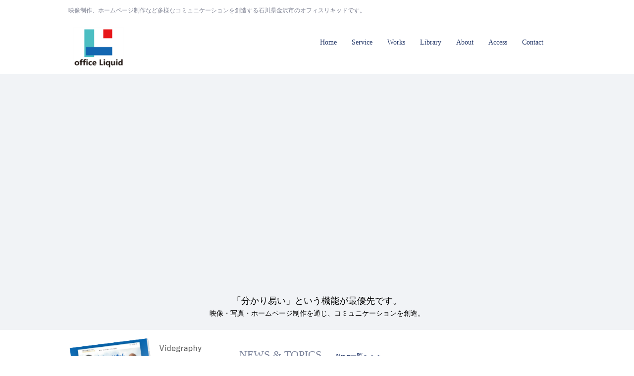

--- FILE ---
content_type: text/html
request_url: https://tokusen-net.jp/liquid/
body_size: 30865
content:
<!DOCTYPE html>
<html lang="ja-JP">
<head>
<meta http-equiv="content-type" content="text/html; charset=UTF-8">
<link rel="dns-prefetch" href="//module.bindsite.jp">
<link rel="dns-prefetch" href="//webfont-pub.weblife.me">
<link rel="dns-prefetch" href="//sync5-res.digitalstage.jp">
<link rel="dns-prefetch" href="//sync5-cnsl.digitalstage.jp">
<meta name="google-site-verrification" content="code">
<meta name="robots" content="index">
<meta name="viewport" content="width=device-width, initial-scale=1">
<meta name="description" content="オフィスリキッドのサイト 石川県金沢市でSEO対策を中心に会社・企業様のホームページ制作、短編映画、プライベートムービ、ビデオ制作、撮影を行なっています。 他にも、ネット配信・中継、研修・研究、教育、発表会といったリモートワークでの撮影・録画のお手伝いも行っています。">
<meta property="og:title" content="オフィスリキッド｜石川県金沢市で映像制作、撮影、ホームページ制作を行っています。">
<meta property="og:type" content="website">
<meta property="og:image" content="https://www.tokusen-net.jp/liquid//bdflashinfo/thumbnail.png">
<meta property="og:url" content="https://www.tokusen-net.jp/liquid/">
<meta property="og:site_name" content="オフィスリキッド">
<meta property="og:description" content="オフィスリキッドのサイト 石川県金沢市でSEO対策を中心に会社・企業様のホームページ制作、短編映画、プライベートムービ、ビデオ制作、撮影を行なっています。 他にも、ネット配信・中継、研修・研究、教育、発表会といったリモートワークでの撮影・録画のお手伝いも行っています。">
<link rel="canonical" href="https://www.tokusen-net.jp/liquid/">
<title>オフィスリキッド｜石川県金沢市で映像制作、撮影、ホームページ制作を行っています。</title>
<link rel="shortcut icon" href="_src/2826/img20150926163538198246.ico">
<link rel="stylesheet" type="text/css" href="_module/styles/bind.css" id="bind-css">
<link rel="stylesheet" type="text/css" href="_dress/pp003c/base.css?1764229777697">
<link rel="stylesheet" type="text/css" href="index.css?1764229777699c0100" id="page-css">
<link rel="stylesheet" type="text/css" href="_webfonts.css?1764229777708" id="webfont-css">
<!-- Global site tag (gtag.js) - Google Analytics -->
<script async src="https://www.googletagmanager.com/gtag/js?id=G-YK0PM590WK"></script>
<script>
  window.dataLayer = window.dataLayer || [];
  function gtag(){dataLayer.push(arguments);}
  gtag('js', new Date());

  gtag('config', 'G-YK0PM590WK');
</script>
</head>
<body id="l-1" class="l-1 -dress_pp003c" data-type="responsive" data-fontplus="1" data-ga-traking="true" data-page-animation="none">
<div id="page" class="bg-window ">
<div class="bg-document">
<noscript>
<div id="js-off">
<img src="_module/images/noscript.gif" alt="Enable JavaScript in your browser. このウェブサイトはJavaScriptをオンにしてご覧下さい。">
</div>
</noscript>
<div id="a-header" data-float="false" class="a-header   cssskin-_area_header">
<header>
<div class="site_frame">
<section>
<div id="bk2463" class="b-plain c-space_normal c-sp-space_normal c-padding_narrow c-sp-padding_normal cssskin-_block_header" data-bk-id="bk2463">
<div class=" column -column1">
<p class=" c-body"><span class=" d-small_font">映像制作、ホームページ制作など多様なコミュニケーションを創造する石川県金沢市のオフィスリキッドです。</span></p>
</div>
</div>
<div id="bk2288" class="b-both_diff -right_large c-sp-space_init cssskin-_block_header" data-bk-id="bk2288" data-shared="true" data-sharedname="_ヘッダ">
<div class=" g-column">
<div class=" column -col4">
<h1 class=" c-page_title">
<div class="c-img   ">
<a href="index.html" data-mypid="207"><img src="_src/2448/sign.png" alt="オフィスリキッド" id="imgsrc2448_1" class=" c-no_adjust"></a>
</div></h1>
</div>
<div class=" column -col8">
<nav>
<div id="js-globalNavigation" data-slide-type="rightSlide" data-btn-position="rightTop_fixed">
<div class=" -menu_right">
<ul class="c-menu -menu_a">
<li><a href="index.html" data-mypid="207" class=" c-current">Home</a></li>
<li><a href="service/service.html" data-pid="289">Service</a></li>
<li><a href="service/works.html" data-pid="288">Works</a></li>
<li><a href="library/library.html" data-pid="304">Library</a></li>
<li><a href="about.html" data-pid="227">About</a></li>
<li><a href="access.html" data-pid="246">Access</a></li>
<li><a href="access.html#contact" data-pid="246">Contact</a></li>
</ul>
</div>
</div>
<div id="spNavigationTrigger" class=" c-sp_navigation_btn"></div>
</nav>
<div class=" c-body c-right">
 &nbsp;
</div>
<div class=" c-body c-right">
<span class="js-sync -translate" style="display:none;">,,,</span>
</div>
</div>
</div>
</div>
<div id="bk2819" class="b-plain c-space_normal c-sp-space_normal cssskin-_block_header init-sp-block_animation" data-bk-id="bk2819" data-sp-animated="fadeIn">
<div class=" column -column1">
<div class=" c-body c-center">
 &nbsp;
</div>
<div class=" c-body c-center">
<span class="js-sync -video" style="display:none;">,http://gdata.youtube.com/feeds/api/videos/5XcZM-UYK6I,,{"playerWidth":"700","useCustom":true,"autoPlay":false,"autoLoop":true,"autoNext":false,"quality":"default","qualityName":"自動","coverImage":""}</span>
</div>
<div class=" c-body c-center">
 &nbsp;
</div>
<div class=" c-body c-center">
<span style="color:#000000;" class=" d-large_font d-ming">「分かり易い」という機能が最優先です。</span>
</div>
<div class=" c-body c-center">
<span style="color:#000000;">映像・写真・ホームページ制作を通じ、コミュニケーションを創造。</span>
</div>
<div class=" c-body c-center">
<span style="color:#000000;" class=" d-smallest_font">　</span>
</div>
</div>
</div>
</section>
</div>
</header>
</div>
<div id="a-billboard" class="a-billboard    cssskin-_area_billboard">
<div class="site_frame">
<section>
<div id="bk2818" class="b-plain cssskin-_block_billboard" data-bk-id="bk2818">
<div class=" column -column1">
</div>
</div>
</section>
</div>
</div>
<main>
<div id="a-site_contents" class="a-site_contents  noskin">
<article>
<div class="site_frame">
<div class="g-column">
<div id="a-main" class="a-main column -col12 ">
<section>
<div id="bk2309" class="b-both_diff -right_large -sp-single_column c-space_narrow c-sp-space_init c-padding_narrow cssskin-_block_main -js-bindZoom" data-bk-id="bk2309">
<div class=" g-column">
<div class=" column -col4">
<div class=" c-body c-center">
<div class="c-img   ">
<img src="_src/2568/sign.png" alt="ホームページ制作タイトル写真" id="imgsrc2568_1">
</div>
</div>
</div>
<div class=" column -col8">
<p class=" c-body">&nbsp;</p>
<h4 class=" c-small_headline c-left">NEWS &amp; TOPICS<span style="color:#333333; font-size:10pt; line-height:1.4;" class=" c-center">&nbsp;　　<a href="news/news01.html" data-pid="276">News一覧へ＞＞</a>　　</span></h4>
<table class="c-list_table">
<tbody>
<tr>
<th><span class=" d-small_font d-gothic">2025.10.31</span></th>
</tr>
<tr>
<th>
<div class="c-img c-fleft  ">
<a href="works/pg3393.html" data-pid="3393"><img src="_src/21504/toratani.jpg" alt="トラタニYouTubeチャンネル" id="imgsrc21504_1" class=" c-no_adjust"></a>
</div>制作実績です。メインタイトルや医療関連のイメージを生成AI動画を使用しました。石川県の企業様で、健康に良い枕とマットレスを独自の研究で開発。なぜ健康に良いのかを専門的に説明する内容です。深い内容ですので、4つのシリーズでそれぞれ長編、ダイジェスト、ショート版にしています。</th>
</tr>
<tr>
<th> <p class=" c-body"><a href="https://www.youtube.com/watch?v=usZGp8I4GLs">Vol.01トラタニは睡眠と呼吸を整える（ショート版）</a></p> <p class=" c-body"><a href="https://www.youtube.com/watch?v=xvH9wwISb6U">Vol.02 睡質の良い睡眠呼吸は病気を遠ざける（ショート版）</a><br class="clear"></p> </th>
</tr>
<tr>
<th><span class=" d-small_font d-gothic">2025.09.26</span></th>
</tr>
<tr>
<th>
<div class="c-img c-fleft  ">
<a href="https://creator.pixta.jp/@liquid/footage?sell_flat=&amp;sort=1&amp;search_type=3&amp;keyword=4k&amp;exclude=&amp;image=&amp;ko_unique_1=narrow&amp;showPreview=true&amp;showDetailOn=true&amp;movie_type=&amp;model_release_only=&amp;head_count=&amp;option_head_count_select=&amp;size=&amp;duration=&amp;frame_rate=&amp;codec=&amp;aspect_ratio=&amp;container_type="><img src="_src/21462/img20250926142220419131.jpg" alt="" id="imgsrc21462_1" class=" c-no_adjust"></a>
</div>金沢と能登のライブラリー映像素材の提供も行っています。全シーン400カット以上。この内4K素材は、229カットです。今回4Kの能登の素材を充実させました。<a href="https://creator.pixta.jp/@liquid/footage?sell_flat=&amp;sort=1&amp;search_type=3&amp;keyword=4k&amp;exclude=&amp;image=&amp;ko_unique_1=narrow&amp;showPreview=true&amp;showDetailOn=true&amp;movie_type=&amp;model_release_only=&amp;head_count=&amp;option_head_count_select=&amp;size=&amp;duration=&amp;frame_rate=&amp;codec=&amp;aspect_ratio=&amp;container_type=">PIXTA販売サイトをご覧下さい。</a><br class="clear"></th>
</tr>
<tr>
<th><span class=" d-small_font d-gothic">2025.07.21</span></th>
</tr>
<tr>
<th>
<div class="c-img c-fleft  ">
<a href="https://www.youtube.com/watch?v=kYyRuEI4AIg"><img src="_src/21240/misogi.jpg" alt="" id="imgsrc21240_1" class=" c-no_adjust"></a>
</div>白山比咩神社で行われている「禊（みそぎ）体験」を紹介する動画制作のお手伝いをさせて頂きました。<br class="clear"></th>
</tr>
<tr>
<th><span class=" d-small_font d-gothic">2025.07.21</span></th>
</tr>
<tr>
<th>
<div class="c-img c-fleft  ">
<a href="https://youtu.be/E0E0CdzqCw8"><img src="_src/21464/img20250822172508281680.jpg" alt="能登旅のはじまり" id="imgsrc21464_1" class=" c-no_adjust"></a>
</div>多くの方が能登に訪れます様にと、復興の願いを込めてこのアニメーションを自主制作しました。<br class="clear"></th>
</tr>
<tr>
<th>
<div class=" c-body">
<div class=" c-images">
<div class="c-img c-fleft  ">
<a href="https://www.youtube.com/watch?v=QeTjFsdc9mo"><img src="_src/20776/img20250721115646924909.jpg" alt="" id="imgsrc20776_1" class=" c-no_adjust"></a>
</div>
<div class="c-img c-fleft  ">
<a href="https://www.youtube.com/watch?v=jEq4Jm7caB8"><img src="_src/20778/img20250721115646921281.jpg" alt="" id="imgsrc20778_1" class=" c-no_adjust"></a>
</div>
</div>「能登へ帰ろう」実写版とアニメ版です。
<br class="clear">
</div> </th>
</tr>
<tr>
<th><span class=" d-small_font d-gothic">2025.07.08</span></th>
</tr>
<tr>
<th>
<div class=" c-body">
<div class=" c-images">
<div class="c-img c-fleft  ">
<a href="https://www.youtube.com/watch?v=tBFf9jwvhRY"><img src="_src/20680/img20250708181628749573.jpg" alt="美しい街金沢" id="imgsrc20680_1" class=" c-no_adjust"></a>
</div>
<div class="c-img c-fleft  ">
<a href="https://www.youtube.com/watch?v=bwS-qWI4J5g"><img src="_src/20682/img20250708181628749418.jpg" alt="石川で働こう" id="imgsrc20682_1" class=" c-no_adjust"></a>
</div>
</div>AI動画のパイロット版を制作してみました。「Googel AI」を使用しています。
<br class="clear">
</div> </th>
</tr>
<tr>
<th><span class=" d-small_font d-gothic">2025.06.02</span></th>
</tr>
<tr>
<th>
<div class=" c-body">
<div class=" c-images">
<div class="c-img c-fleft  ">
<a href="_src/20615/img20250602170729521577.jpg" class="js-zoomImage" rel="width=1500,height=1060"><img src="_src/20614/img20250602170729521577.jpg" alt="観光パンフレット" id="imgsrc20614_1" class=" c-no_adjust"></a>
</div>
<div class="c-img c-fleft  ">
<a href="_src/20617/img20250602172141844226.jpg" class="js-zoomImage" rel="width=1500,height=1061"><img src="_src/20616/img20250602172141844226.jpg" alt="パンフレット中面" id="imgsrc20616_1" class=" c-no_adjust"></a>
</div>
</div>金沢市の観光パンフレットの表紙や中面の写真撮影をこれまで行わせて頂きました。
<br class="clear">
</div> </th>
</tr>
<tr>
<th><span class=" d-small_font d-gothic">2025.02.14</span></th>
</tr>
<tr>
<th>
<div class=" c-body">
<div class="c-img c-fleft  ">
<a href="works/pg3123.html" data-pid="3123"><img src="_src/19767/img20250214133801944842.jpg" alt="企業一覧" id="imgsrc19767_1" class=" c-no_adjust"></a>
</div>2024年と2025年、白山商工会議所様　会員23社様の「企業紹介　リクルート編」の制作をお手伝いを致しました。
<a href="works/pg3123.html" data-pid="3123">企業紹介　リクルート編</a>
<br class="clear">
</div> </th>
</tr>
<tr>
<th><span class=" d-small_font d-gothic"></span></th>
</tr>
<tr>
<th><span class=" d-small_font d-gothic">2024.05.23</span></th>
</tr>
<tr>
<th>
<div class=" c-body">
<div class="c-img c-fleft  ">
<a href="works/pg2707.html" data-pid="2707"><img src="_src/19345/bidai.jpg" alt="bidai" id="imgsrc19345_1" class=" c-no_adjust"></a>
</div>金沢市「金沢美術工芸大学　新キャンパス紹介［移転開学］」の制作をお手伝いを致しました。ドローンやインスタ360カメラを使用。
</div> </th>
</tr>
<tr>
<th> <p class=" c-body">移転後のリニューアル版です。<a href="works/pg2707.html" data-pid="2707">金沢美術工芸大学　新キャンパス紹介</a><br class="clear"></p> </th>
</tr>
<tr>
<th><span class=" d-small_font d-gothic"></span></th>
</tr>
<tr>
<th><span class=" d-small_font d-gothic">2023.10.06</span></th>
</tr>
<tr>
<th>
<div class=" c-body">
<div class="c-img c-fleft  ">
<a href="works/pg2835.html" data-pid="2835"><img src="_src/18447/tokubetsu.jpg" alt="" id="imgsrc18447_1" class=" c-no_adjust"></a>
</div>石川県「環境にやさしい農業を学ぼう　特別栽培米 編」の制作をお手伝いを致しました。
<a href="works/pg2835.html" data-pid="2835">環境にやさしい農業を学ぼう</a>
<br class="clear">
</div> </th>
</tr>
<tr>
<th><span class=" d-small_font d-gothic">2023.06.06</span></th>
</tr>
<tr>
<th>
<div class=" c-body">
<div class="c-img c-fleft  ">
<a href="works/pg2708.html" data-pid="2708"><img src="_src/18445/img20230606091334727481.jpg" alt="未来へ届ける石川の水道事業" id="imgsrc18445_1" class=" c-no_adjust"></a>
</div>石川県「未来へ届ける石川の水道事業」の制作をお手伝いを致しました。
<a href="works/pg2708.html" data-pid="2708">未来へ届ける石川の水道事業</a>
<br class="clear">
</div> </th>
</tr>
<tr>
<th><span class=" d-small_font d-gothic">2022.11.06</span></th>
</tr>
<tr>
<th>
<div class=" c-body">
<div class="c-img c-fleft  ">
<a href="works/pg2867.html" data-pid="2867"><img src="_src/18641/01_20231009101702570.jpg" alt="" id="imgsrc18641_1" class=" c-no_adjust"></a>
</div>石川県「農業ブルドーザのご紹介」の制作をお手伝いを致しました。
<a href="works/pg2867.html" data-pid="2867">農業ブルドーザのご紹介</a>
<br class="clear">
</div> </th>
</tr>
<tr>
<th><span class=" d-small_font d-gothic">2021.10.19</span></th>
</tr>
<tr>
<th>
<div class=" c-body">
<div class="c-img c-fleft  ">
<a href="works/pg2253.html" data-pid="2253"><img src="_src/15330/img20211019102418602411.jpg" alt="バス用のデジタルチケット1" id="imgsrc15330_1" class=" c-no_adjust"></a>
</div>&nbsp;
<div class="c-img c-fleft  ">
<a href="works/pg2253.html" data-pid="2253"><img src="_src/15332/img20211019102418622018.jpg" alt="バス用のデジタルチケット2" id="imgsrc15332_1" class=" c-no_adjust"></a>
</div>
<a href="works/pg2253.html" data-pid="2253">のりまっし金沢　金沢市内１日フリー乗車券・デジタルチケット紹介映像</a>を制作させて頂きました。おばあちゃんコントとCGキャラクターとのインパクトあるコラボです。
<br class="clear">
</div> </th>
</tr>
</tbody>
</table>
<div class=" c-body c-left">
<hr class="c-hr">
</div>
</div>
</div>
</div>
<div id="bk9021" class="b-headlines c-space_normal c-sp-space_normal cssskin-_block_main" data-bk-id="bk9021">
<div class=" column -column1" id="WORKS">
<div class="c-lead c-center">
<span style="color:#3c78d8;">◆ 動画視聴者の購買率が高いという調査結果も ◆</span>
</div>
<div class=" c-body c-center">
<span class=" d-larger_font"><span class=" d-bold"><span style="color:#e69138;" class=" d-gothic">動画制作パック　</span></span></span>
<span class=" d-larger_font d-gothic"><span style="color:#e69138;"><span>￥242,000</span><span class=" d-small_font">（税込）</span></span></span>
</div>
<div class=" c-body c-center">
 1日撮影、文字、音楽で構成。仕上がりの番組時間は、2分以内。オプションでプロのナレータも可能です。
<a href="http://www.tokusen-net.jp/beans/">詳しくはこちら＞＞</a>
</div>
<div class=" c-body c-center">
 &nbsp;
</div>
</div>
</div>
<div id="bk2310" class="b-both_diff -right_large -sp-single_column c-space_wide c-sp-space_init cssskin-_block_main" data-bk-id="bk2310">
<div class=" g-column">
<div class=" column -col4">
<div class=" c-body c-center">
 &nbsp;
</div>
<div class=" c-body c-center">
<div class="c-img   ">
<img src="_src/2737/sign.png" alt="映像ライブラリータイトル" id="imgsrc2737_1" class=" c-no_adjust">
</div>
</div>
</div>
<div class=" column -col8">
<hr class="c-hr">
<h4 class="lead c-small_headline c-left">映像ライブラリー　
<div class="c-img   ">
<img src="_src/3512/sign.png" alt="撮影用一眼レフカメラ" id="imgsrc3512_1" class=" c-no_adjust">
</div></h4>
<div class=" c-body c-left">
<span>映像制作以外にも石川県内で撮影した映像をライブラリー化。</span>
<span>4K映像などもオンライン販売しています。</span>&nbsp;
</div>
<div class="c-lead c-left">
<div class="c-img   ">
<a href="library/library.html" data-pid="304"><img src="_src/2739/sign.png" alt="映像ライブラリーリンク" id="imgsrc2739_1"></a>
</div>
<span class=" d-small_font">（一部のライブラリーをサンプルとしてアップ）</span>
</div>
<div class="c-lead c-left">
<a href="library/library_noto.html" data-pid="311">〇映像ライブラリー｜能登</a>　　
<a href="library/library_kaga.html" data-pid="312">〇映像ライブラリー｜金沢・加賀</a>
</div>
</div>
</div>
</div>
<div id="bk2311" class="b-plain c-space_normal c-sp-space_normal cssskin-_block_main" data-bk-id="bk2311">
<div class=" column -column1" id="WORKS">
<div class=" c-body c-center">
<hr class="c-hr"> &nbsp;
</div>
<h3 class=" c-large_headline c-center">WORKS /&nbsp;movie</h3>
</div>
</div>
<div id="bk9231" class="b-album c-sp-space_init c-sp-padding_init cssskin-_block_main" data-bk-id="bk9231">
<div class=" g-column -col5 -sp-col2 -no_spacing">
<div class=" column -column1">
<div class=" c-center c-photo">
<div class="c-img   ">
<a href="works/pg3123.html" data-pid="3123"><img src="_src/19791/img20250214133801944842.jpg" alt="" id="imgsrc19791_1"></a>
</div>
</div>
<div class=" c-body c-center">
 PR映像
</div>
</div>
<div class=" column -column2">
<div class=" c-center c-photo">
<div class="c-img   ">
<a href="works/pg2707.html" data-pid="2707"><img src="_src/20114/img20230606091334728104.jpg" alt="" id="imgsrc20114_1"></a>
</div>
</div>
<div class=" c-body c-center">
 PR映像
</div>
</div>
<div class=" column -column3">
<div class=" c-center c-photo">
<div class="c-img   ">
<a href="works/pg2963.html" data-pid="2963"><img src="_src/19065/img20240220143715803848.jpg" alt="" id="imgsrc19065_1"></a>
</div>
</div>
<div class=" c-body c-center">
 PR映像
</div>
<div class=" c-body c-center">
 &nbsp;
</div>
</div>
<div class=" column -column4">
<div class=" c-center c-photo">
<div class="c-img   ">
<a href="works/pg2835.html" data-pid="2835"><img src="_src/18457/tokubetsu.jpg" alt="" id="imgsrc18457_1"></a>
</div>
</div>
<div class=" c-body c-center">
 PR映像
</div>
</div>
<div class=" column -column5 -column-lasts">
<div class=" c-center c-photo">
<div class="c-img   ">
<a href="works/pg2708.html" data-pid="2708"><img src="_src/18041/img20230606091334727481.jpg" alt="" id="imgsrc18041_1"></a>
</div>
</div>
<div class=" c-body c-center">
 PR映像
</div>
</div>
<div class=" column -column1">
<div class=" c-center c-photo">
<div class="c-img   ">
<a href="works/pg2867.html" data-pid="2867"><img src="_src/18653/01_20231009101702570.jpg" alt="" id="imgsrc18653_1"></a>
</div>
</div>
<div class=" c-body c-center">
 PR映像
</div>
</div>
<div class=" column -column2">
<div class=" c-center c-photo">
<div class="c-img   ">
<a href="works/pg2706.html" data-pid="2706"><img src="_src/18047/img20230606092720255278.jpg" alt="" id="imgsrc18047_1"></a>
</div>
</div>
<div class=" c-body c-center">
 PR映像
</div>
</div>
<div class=" column -column3">
<div class=" c-center c-photo">
<div class="c-img   ">
<a href="works/pg2546.html" data-pid="2546"><img src="_src/17094/img20221103102357003385.jpg" alt="" id="imgsrc17094_1"></a>
</div>
</div>
<div class=" c-body c-center">
 PR映像
</div>
</div>
<div class=" column -column4">
<div class=" c-center c-photo">
<div class="c-img   ">
<a href="works/pg2417.html" data-pid="2417"><img src="_src/15974/img20220610105344639635.jpg" alt="" id="imgsrc15974_1"></a>
</div>
</div>
<div class=" c-body c-center">
 PR映像
</div>
</div>
<div class=" column -column5 -column-lasts">
<div class=" c-center c-photo">
<div class="c-img   ">
<a href="works/pg2317.html" data-pid="2317"><img src="_src/15346/img20220112172644888096.jpg" alt="" id="imgsrc15346_1"></a>
</div>
</div>
<div class=" c-body c-center">
 PR映像
</div>
</div>
<div class=" column -column1">
<div class=" c-center c-photo">
<div class="c-img   ">
<a href="works/pg2318.html" data-pid="2318"><img src="_src/15344/img20220112172639772720.jpg" alt="" id="imgsrc15344_1"></a>
</div>
</div>
<div class=" c-body c-center">
 PR映像
</div>
</div>
<div class=" column -column2">
<div class=" c-center c-photo">
<div class="c-img   ">
<a href="works/pg2253.html" data-pid="2253"><img src="_src/15094/img20211019102418602411.jpg" alt="" id="imgsrc15094_1"></a>
</div>
</div>
<div class=" c-body c-center">
 PR映像
</div>
</div>
<div class=" column -column3">
<div class=" c-center c-photo">
<div class="c-img   ">
<a href="works/pg2221.html" data-pid="2221"><img src="_src/14852/img20211008101122821762.jpg" alt="" id="imgsrc14852_1"></a>
</div>
</div>
<div class=" c-body c-center">
 記録映像
</div>
</div>
<div class=" column -column4">
<div class=" c-center c-photo">
<div class="c-img   ">
<a href="works/pg2158.html" data-pid="2158"><img src="_src/14259/flower1.png" alt="" id="imgsrc14259_1"></a>
</div>
</div>
<div class=" c-body c-center">
<span>オリジナルコンテンツ</span>
</div>
</div>
<div class=" column -column5 -column-lasts">
<div class=" c-center c-photo">
<div class="c-img   ">
<a href="works/pg2028.html" data-pid="2028"><img src="_src/14197/img20210602093630208410.jpg" alt="プロモーション映像" id="imgsrc14197_1"></a>
</div>
</div>
<div class=" c-body c-center">
 PR映像
</div>
</div>
<div class=" column -column1">
<div class=" c-center c-photo">
<div class="c-img   ">
<a href="works/pg1866.html" data-pid="1866"><img src="_src/14169/title1.jpg" alt="Night Cruise KANAZAWA Vol.1" id="imgsrc14169_1"></a>
</div>
</div>
<div class=" c-body c-center">
 オリジナルコンテンツ
<span class=" d-small_font">4K</span>
</div>
</div>
<div class=" column -column2">
<div class=" c-center c-photo">
<div class="c-img   ">
<a href="works/pg1770.html" data-pid="1770"><img src="_src/14165/booko.jpg" alt="" id="imgsrc14165_1"></a>
</div>
</div>
<div class=" c-body c-center">
 PR映像
</div>
</div>
<div class=" column -column3">
<div class=" c-center c-photo">
<div class="c-img   ">
<a href="works/pg1771.html" data-pid="1771"><img src="_src/14167/waguri.jpg" alt="" id="imgsrc14167_1"></a>
</div>
</div>
<div class=" c-body c-center">
 PR映像
</div>
</div>
<div class=" column -column4">
<div class=" c-center c-photo">
<div class="c-img   ">
<a href="works/pg1706.html" data-pid="1706"><img src="_src/14163/huhuhu.jpg" alt="" id="imgsrc14163_1"></a>
</div>
</div>
<div class=" c-body c-center">
 PR映像
</div>
</div>
<div class=" column -column5 -column-lasts">
<div class=" c-center c-photo">
<div class="c-img   ">
<a href="works/pg926.html" data-pid="926"><img src="_src/14159/img20200102144959699463.jpg" alt="" id="imgsrc14159_1"></a>
</div>
</div>
<div class=" c-body c-center">
<span class=" d-small_font">会社紹介PV（多言語）</span>
</div>
</div>
<div class=" column -column1">
<div class=" c-center c-photo">
<div class="c-img   ">
<a href="works/pg721.html" data-pid="721"><img src="_src/14155/img20191004112721361875.jpg" alt="" id="imgsrc14155_1"></a>
</div>
</div>
<div class=" c-body c-center">
<span class=" d-small_font">Webページ用映像</span>
</div>
</div>
<div class=" column -column2">
<div class=" c-center c-photo">
<div class="c-img   ">
<a href="works/pg689.html" data-pid="689"><img src="_src/14153/img20191004102914973755.jpg" alt="プロモーション映像" id="imgsrc14153_1"></a>
</div>
</div>
<div class=" c-body c-center">
 PR映像
</div>
</div>
<div class=" column -column3">
<div class=" c-center c-photo">
<div class="c-img   ">
<a href="works/pg1385.html" data-pid="247"><img src="_src/14151/img20190515151552854666.jpg" alt="学校紹介" id="imgsrc14151_1"></a>
</div>
</div>
<div class=" c-body c-center">
<span class=" d-small_font">学校紹介映像</span>
</div>
</div>
<div class=" column -column4">
<div class=" c-body c-center">
<div style="color:#000000;">
<div class="c-img   ">
<a href="works/pg779.html" data-pid="249"><img src="_src/14173/img20181107101338601435.jpg" alt="国際高専の映像" id="imgsrc14173_1"></a>
</div>
</div>
</div>
<div class=" c-body c-center">
<span style="color:#000000;" class=" d-small_font">学校紹介映像</span>
</div>
<div class=" c-body c-center">
 &nbsp;
</div>
</div>
<div class=" column -column5 -column-lasts">
<div class=" c-center c-photo">
<div class="c-img   ">
<a href="works/kutani_v.html" data-pid="255"><img src="_src/14179/sign.jpg" alt="九谷焼協同組合の動画" id="imgsrc14179_1"></a>
</div>
</div>
<div class=" c-body c-center">
 PR映像4k
</div>
</div>
<div class=" column -column1">
<div class=" c-center c-photo">
<div class="c-img   ">
<a href="works/sazae.html" data-pid="266"><img src="_src/14183/sign.jpg" alt="ふくべ鍛冶様の動画" id="imgsrc14183_1"></a>
</div>
</div>
<div class=" c-body c-center">
 PR映像
</div>
</div>
<div class=" column -column2">
<div class=" c-center c-photo">
<div class="c-img   ">
<a href="works/pg83.html" data-pid="261"><img src="_src/14185/sign.jpg" alt="「かわいい九谷焼と出会う、石川の旅」の動画" id="imgsrc14185_1"></a>
</div>
</div>
<div class=" c-body c-center">
 PR映像
</div>
</div>
<div class=" column -column3">
<div class=" c-center c-photo">
<div class="c-img   ">
<a href="works/pg85.html" data-pid="263"><img src="_src/14187/sign.jpg" alt="のときんぷら館内案内の動画" id="imgsrc14187_1"></a>
</div>
</div>
<div class=" c-body c-center">
 PR映像/
<span style="color:#000000;" class=" d-small_font">宿泊施設紹介</span>
</div>
</div>
<div class=" column -column4">
<div class=" c-center c-photo">
<div class="c-img   ">
<a href="works/pg266.html" data-pid="268"><img src="_src/14191/img20160427180948480743.jpg" alt="マリッジプランニング金沢様ショートムービー" id="imgsrc14191_1"></a>
</div>
</div>
<div class=" c-body c-center">
 PR映像
</div>
</div>
<div class=" column -column5 -column-lasts">
<div class=" c-center c-photo">
<div class="c-img   ">
<a href="works/pg92.html" data-pid="272"><img src="_src/14195/sign.jpg" alt="「九十九湾の魅力」の動画" id="imgsrc14195_1"></a>
</div>
</div>
<div class=" c-body c-center">
 PR映像
<span style="color:#000000;" class=" d-small_font">|空撮</span>
<span class=" d-small_font"></span>&nbsp;
</div>
</div>
</div>
</div>
<div id="bk2555" class="b-plain c-space_normal c-sp-space_normal cssskin-_block_main" data-bk-id="bk2555">
<div class=" column -column1">
<div class=" c-body c-center">
<hr class="c-hr"> &nbsp;
</div>
<h3 class=" c-large_headline c-center">Instagram</h3>
</div>
</div>
<div id="bk2554" class="b-plain c-space_normal c-sp-space_normal c-sp-padding_normal cssskin-_block_main" data-bk-id="bk2554">
<div class=" column -column1">
<div class=" c-body c-center">
<a href="https://www.instagram.com/k_sawada23/?hl=ja">Instagram&gt;&gt;</a>
</div>
<div class=" c-body c-center">
<div class="c-img   ">
<a href="https://www.instagram.com/k_sawada23/?hl=ja"><img src="_src/18605/insta_20231007163726404.jpg" alt="" id="imgsrc18605_1" class=" c-no_adjust"></a>
</div>
</div>
<div class=" c-body c-center">
 &nbsp;
</div>
</div>
</div>
</section>
</div>
</div>
</div>
</article>
</div>
</main>
<div id="a-footer" data-float="false" class="a-footer   cssskin-_area_footer">
<footer>
<div class="site_frame">
<div id="bk2291" class="b-plain c-space_narrow c-sp-space_normal cssskin-_block_footer" data-bk-id="bk2291" data-shared="true" data-sharedname="_フッタ">
<div class=" column -column1">
<p class=" c-body">オフィスリキッド　石川県金沢市でホームページ制作、映像制作を行なっています。対応エリアは、福井県、石川県、富山県です。<br>〒921-8033 石川県金沢市寺町4丁目17番16号　TEL : 076-280-9322<br>Copyright Office Liquid. All Rights Reserved.</p>
</div>
</div>
</div>
</footer>
</div>
</div>
</div>
<script type="text/javascript">
<!--
var css_list = ['_cssskin/_area_side_a.css','_cssskin/_area_billboard.css','_cssskin/_area_ghost_header.css','_cssskin/_area_main.css','_cssskin/_area_header.css','_cssskin/_area_side_b.css','_cssskin/_area_footer.css','_cssskin/_block_footer.css','_cssskin/_block_header.css','_cssskin/_block_side_a.css','_cssskin/_block_side_b.css','_cssskin/_block_billboard.css','_cssskin/_block_main.css'];
//-->
</script>
<script src="_module/lib/lib.js"></script>
<script src="_module/scripts/bind.js" id="script-js"></script>
<!--[if lt IE 9]><script src="_module/lib/html5shiv.min.js"></script><![endif]-->
<!-- custom_tags_start -->
<script type="text/javascript">
<meta name="msvalidate.01" content="AE077D1D2B4A3BA02AB5786601692801" />
<title>Your SEO optimized title</title>
</script>
<!-- custom_tags_end -->
</body>
</html>

--- FILE ---
content_type: text/css
request_url: https://tokusen-net.jp/liquid/_dress/pp003c/base.css?1764229777697
body_size: 18656
content:
@charset "utf-8";.-dress_pp003c .c-title {color:#203465;font-size:2.8em;line-height:1.4;letter-spacing:0.1em;padding-bottom:45px;}.-dress_pp003c .c-large_headline {color:#203465;font-size:1.8em;line-height:1.4;letter-spacing:0.1em;padding-bottom:25px;}.-dress_pp003c .c-small_headline {color:#7d859c;font-size:1.6em;font-weight:normal;padding-bottom:20px;}.-dress_pp003c .c-lead {color:#203465;font-size:1.2em;padding-bottom:8px;}.-dress_pp003c .c-blockquote {color:#9498a4;}.-dress_pp003c .c-enclosure {color:#808494;border-color:#203465;}.-dress_pp003c .c-note {color:#9498a4;font-size:0.85em;background-image:url("images/c_note.png");background-repeat:no-repeat;background-position:left 0.3em;padding-left:18px;}.-dress_pp003c .c-credit {color:#203465;font-size:0.85em;}.-dress_pp003c .c-page_title {padding-bottom:25px;}.-dress_pp003c .c-hr {border-color:#cad0de;}.-dress_pp003c .c-menu li a {text-decoration:none;}.-dress_pp003c .c-menu.-v {border-style:none;}.-dress_pp003c .c-menu.-menu_a {padding-top:5%;margin:0px;}.-dress_pp003c .c-menu.-menu_a li ul {padding:0.5em 0px 1em 0px;}.-dress_pp003c .c-menu.-menu_a li {border-style:none;}.-dress_pp003c .c-menu.-menu_a li a {color:#203465;padding:0px 15px 0px 15px;}.-dress_pp003c .c-menu.-menu_a li .c-current {color:#203465;}.-dress_pp003c .c-menu.-menu_a li a:hover {opacity:0.7;}.-dress_pp003c .c-menu.-menu_a li .c-unlink {color:#cad0de;padding:0px 15px 0px 15px;}.-dress_pp003c .c-menu.-v.-menu_a li a {line-height:1.4;padding:0px 0px 6px 0px;}.-dress_pp003c .c-menu.-v.-menu_a li .c-unlink {line-height:1.4;padding:0px 0px 6px 0px;}.-dress_pp003c .c-menu.-v.-menu_a {padding:0px;}.-dress_pp003c .c-menu.-menu_b {background-color:rgb(241,243,246);}.-dress_pp003c .c-menu.-menu_b li a {color:#475c90;padding:15px 30px 15px 30px;}.-dress_pp003c .c-menu.-menu_b li {border-right-style:none;border-left:1px solid #ffffff;border-bottom-style:none;border-top-style:none;}.-dress_pp003c .c-menu.-menu_b li:first-child {border-left-style:none;}.-dress_pp003c .c-menu.-menu_b li .c-current {color:#203465;background-color:rgb(255,255,255);}.-dress_pp003c .c-menu.-menu_b li a:hover {opacity:1;background-color:rgb(255,255,255);}.-dress_pp003c .c-menu.-menu_b li .c-unlink {color:#cad0de;padding:15px 30px 15px 30px;}.-dress_pp003c .c-menu.-v.-menu_b {margin:0px;}.-dress_pp003c .c-menu.-menu_b li ul {margin:0px;}.-dress_pp003c .c-menu.-menu_b li ul li {font-size:0.9rem;}.-dress_pp003c .c-menu.-v.-menu_b li {border-top:1px solid #ffffff;border-right-style:none;border-left-style:none;border-bottom-style:none;}.-dress_pp003c .c-menu.-v.-menu_b li a {border-style:none;padding:20px;}.-dress_pp003c .c-menu.-v.-menu_b li ul li a {padding:10px 20px 10px 40px;}.-dress_pp003c .c-menu.-v.-menu_b li .c-unlink {border-style:none;padding:20px;}.-dress_pp003c .c-menu.-v.-menu_b li ul li .c-unlink {padding:10px 20px 10px 40px;}.-dress_pp003c .c-menu.-menu_c {background-color:rgb(241,243,246);}.-dress_pp003c .c-menu.-menu_c li a:hover {background-color:rgb(255,255,255);}.-dress_pp003c .c-menu.-menu_c li .c-current {background-color:rgb(255,255,255);color:#203465;}.-dress_pp003c .c-menu.-menu_c li a {background-color:transparent;color:#475c90;}.-dress_pp003c .c-menu.-menu_d {background-color:rgb(241,243,246);}.-dress_pp003c .c-menu.-menu_d li a:hover {background-color:rgb(255,255,255);}.-dress_pp003c .c-menu.-menu_d li .c-current {background-color:rgb(255,255,255);color:#203465;}.-dress_pp003c .c-menu.-menu_d li a {background-color:transparent;color:#475c90;}.-dress_pp003c .c-menu.-menu_d li .c-unlink {background-color:transparent;color:#cad0de;}.-dress_pp003c .c-menu.-menu_e {background-image:linear-gradient(to bottom,#f1f3f6 50%,#e1e8f3 50.1%);border-style:none;}.-dress_pp003c .c-menu.-menu_e li a {color:#475c90;}.-dress_pp003c .c-menu.-menu_e li a:hover {background-color:rgb(255,255,255);}.-dress_pp003c .c-menu.-menu_e li .c-current {background-color:rgb(255,255,255);color:#203465;}.-dress_pp003c .c-menu.-menu_e li {border-left:1px solid #ffffff;}.-dress_pp003c .c-menu.-menu_e li:first-child {border-left-style:none;}.-dress_pp003c .c-menu.-menu_d li {border-left:1px solid #ffffff;}.-dress_pp003c .c-menu.-menu_d li:first-child {border-left-style:none;}.-dress_pp003c .c-menu.-v.-menu_d li {border-left-style:none;}.-dress_pp003c .c-menu.-v.-menu_e li {border-left-style:none;}.-dress_pp003c .c-menu.-v.-menu_e {background-image:linear-gradient(to bottom,#ffffff 0%,#ffffff 100%);}.-dress_pp003c .m-motion.-f li a {color:#203465;display:block;}.-dress_pp003c .m-motion.-f li .c-unlink {color:#cad0de;display:block;}.-dress_pp003c .m-motion li a {text-decoration:none;}.-dress_pp003c .m-motion.-f > li > a + ul:before {border-top-color:#203465;}.-dress_pp003c .m-motion.-f > li > .c-unlink + ul:before {border-top-color:#203465;}.-dress_pp003c .m-motion.-f > li > ul li:first-child:before {border-bottom-color:#203465;}.-dress_pp003c .m-motion.-f > li > ul > li a {background-color:rgb(32,52,101);color:#ffffff;border-bottom-color:#ffffff;}.-dress_pp003c .m-motion.-f > li > ul > li .c-unlink {background-color:rgb(32,52,101);border-bottom-color:#ffffff;}.-dress_pp003c .m-motion.-f > li > ul > li a:hover {color:#203465;opacity:1;background-color:rgb(255,255,255);}.-dress_pp003c .m-motion.-f > li > a:hover {background-color:transparent;border-style:none;}.-dress_pp003c .m-motion.-g .lavalamp-object {background-color:rgb(241,243,246);}.-dress_pp003c .m-motion.-g li a {font-weight:bold;color:#203465;margin:0px;}.-dress_pp003c .m-motion.-j .lavalamp-object {border-color:#203465;}.-dress_pp003c .m-motion.-h li a {color:#203465;background-color:rgb(241,243,246);border-radius:0px;margin:0px 0px 1px 0px;}.-dress_pp003c .m-motion.-h li a:hover {opacity:1;}.-dress_pp003c .m-motion.-i li a {color:#203465;background-color:rgb(241,243,246);transition:all 0.4s ease-in;border-style:none;border-radius:0px;margin:0px 0px 1px 0px;}.-dress_pp003c .m-motion.-i li a:hover {opacity:1;}.-dress_pp003c .m-motion.-g li .c-unlink {color:#cad0de;margin:0px;}.-dress_pp003c .c-menu.-menu_c li {border-color:#ffffff;}.-dress_pp003c .c-menu.-v.-menu_c li {border-style:none;}.-dress_pp003c .c-menu.-v.-menu_c li a {border-style:none;}.-dress_pp003c .c-menu.-menu_c li .c-unlink {color:#cad0de;}.-dress_pp003c .c-menu.-menu_e li .c-unlink {color:#cad0de;}.-dress_pp003c .m-motion.-j a {color:#203465;}.-dress_pp003c .m-motion.-j li .c-unlink {color:#cad0de;}.-dress_pp003c .m-motion.-h li .c-unlink {color:#cad0de;margin:0px 0px 1px 0px;}.-dress_pp003c .m-motion.-i li .c-unlink {color:#cad0de;margin:0px 0px 1px 0px;}.-dress_pp003c .m-motion.-i li {border-style:none;}.-dress_pp003c .m-motion.-h li {border-style:none;}.-dress_pp003c .c-menu.-v.-menu_e li a {background-image:linear-gradient(to bottom,#f1f3f6 50%,#e1e8f3 50.1%);}.-dress_pp003c .c-menu.-v.-menu_e li a:hover {background-image:linear-gradient(to bottom,#ffffff 0%,#ffffff 100%);}.-dress_pp003c .c-menu.-v.-menu_e li .c-current {background-image:linear-gradient(to bottom,#ffffff 0%,#ffffff 100%);}.-dress_pp003c .c-menu.-v.-menu_b li:first-child {border-top-style:none;}.-dress_pp003c .c-menu.-v.-menu_b li ul li:first-child {border-top:1px solid #ffffff;}.-dress_pp003c .c-list_table {border-style:none;margin-bottom:0px;}.-dress_pp003c .c-list_table th {font-size:1.1em;width:80%;line-height:1.4;color:#808494;border-style:none;padding:0px 10px 6px 0px;}.-dress_pp003c .c-list_table td {font-size:1.1em;text-align:right;line-height:1.4;color:#808494;border-style:none;padding:0px 0px 6px 0px;}.-dress_pp003c .c-list_news {border-style:none;}.-dress_pp003c .c-list_news th {width:15%;font-weight:normal;line-height:1.4;color:#808494;border-color:#000000;border-style:none;padding:0px 0px 14px 0px;}.-dress_pp003c .c-list_news td {line-height:1.4;color:#808494;border-style:none;padding:0px 0px 14px 10px;}.-dress_pp003c .c-list_indent {font-size:1.14em;}.-dress_pp003c .c-list_indent th {font-weight:bold;line-height:1.6;color:#808494;border-style:none;padding:0px 0px 0.3em 0px;}.-dress_pp003c .c-list_indent td {line-height:1.4;color:#808494;padding:0px 0px 1.4em 0px;}.-dress_pp003c .c-cart .c-list_indent td {border-style:none;}.-dress_pp003c .c-cart .c-cart_buying_area {background-color:rgb(241,243,246);}.-dress_pp003c .c-cart .c-list_table th {background-color:transparent;width:45%;border:1px solid #808494;padding:10px;}.-dress_pp003c .c-cart .c-list_table td {background-color:transparent;width:55%;border:1px solid #808494;padding:10px;}.-dress_pp003c .c-cart .c-list_table {margin-bottom:10px;}.-dress_pp003c .c-pager span {display:none;}.-dress_pp003c .c-pager .c-current {display:inline-block;font-size:1.14em;color:#203465;background-color:rgba(255, 255, 255, 0.2);padding:0px 8px 0px 8px;}.-dress_pp003c .c-pager a {font-size:1.14em;color:#808494;display:inline-block;padding:0px 8px 0px 8px;}.-dress_pp003c .c-link_top {text-decoration:none;background-image:url("images/link_top.png");background-repeat:no-repeat;background-position:right center;padding-right:16px;}.-dress_pp003c .c-sound_btn4 {width:92px;height:20px;background-image:url("images/sound04.png");background-repeat:no-repeat;background-position:0 -20px;}.-dress_pp003c .c-sound_btn4:hover {background-position:-92px -20px;}.-dress_pp003c .c-sound_btn4.on {background-position:0 0;}.-dress_pp003c .c-sound_btn4.on:hover {background-position:-92px 0;}.-dress_pp003c .c-breadcrumb a {color:#808494;}.-dress_pp003c .a-footer .c-menu.-menu_a li a {color:#ffffff;}.-dress_pp003c .a-footer .m-motion.-f > li > a {color:#ffffff;}.-dress_pp003c .a-footer .m-motion.-g li a {color:#ffffff;}.-dress_pp003c .a-footer .m-motion.-j a {color:#ffffff;}.-dress_pp003c .a-footer .m-motion.-g .lavalamp-object {opacity:0.4;}.-dress_pp003c .b-tab_navigation {background-color:rgb(241,243,246);}.-dress_pp003c.b-tab_navigation {background-color:rgb(241,243,246);}.-dress_pp003c .b-tab_navigation li {margin:0px;}.-dress_pp003c.b-tab_navigation li {margin:0px;}.-dress_pp003c .b-tab_navigation li a {color:#475c90;font-size:1.2em;font-weight:bold;background-color:rgb(241,243,246);text-decoration:none;border-right:1px solid #ffffff;border-left:1px solid #f1f3f6;border-bottom:1px solid #f1f3f6;padding:13px 38px 13px 38px;}.-dress_pp003c.b-tab_navigation li a {color:#475c90;font-size:1.2em;font-weight:bold;background-color:rgb(241,243,246);text-decoration:none;border-right:1px solid #ffffff;border-left:1px solid #f1f3f6;border-bottom:1px solid #f1f3f6;padding:13px 38px 13px 38px;}.-dress_pp003c .b-tab_navigation li.-active a {background-color:rgb(255,255,255);color:#203465;border-bottom-color:#ffffff;border-left-color:#ffffff;border-right-color:#f1f3f6;}.-dress_pp003c.b-tab_navigation li.-active a {background-color:rgb(255,255,255);color:#203465;border-bottom-color:#ffffff;border-left-color:#ffffff;border-right-color:#f1f3f6;}.-dress_pp003c .b-tab_navigation li a:hover {background-color:rgb(255,255,255);color:#475c90;opacity:1;border-left-color:#ffffff;border-right-color:#f1f3f6;}.-dress_pp003c.b-tab_navigation li a:hover {background-color:rgb(255,255,255);color:#475c90;opacity:1;border-left-color:#ffffff;border-right-color:#f1f3f6;}.-dress_pp003c .b-tab_navigation.-right li a {border-left-color:#ffffff;border-right-color:#f1f3f6;}.-dress_pp003c.b-tab_navigation.-right li a {border-left-color:#ffffff;border-right-color:#f1f3f6;}.-dress_pp003c .b-tab_navigation.-right li.-active a {border-left-color:#f1f3f6;border-right-color:#ffffff;}.-dress_pp003c.b-tab_navigation.-right li.-active a {border-left-color:#f1f3f6;border-right-color:#ffffff;}.-dress_pp003c .b-tab_navigation.-right li a:hover {border-left-color:#f1f3f6;border-right-color:#ffffff;}.-dress_pp003c.b-tab_navigation.-right li a:hover {border-left-color:#f1f3f6;border-right-color:#ffffff;}.-dress_pp003c .b-tab_contents {background-color:rgb(255,255,255);padding:40px;}.-dress_pp003c.b-tab_contents {background-color:rgb(255,255,255);padding:40px;}.-dress_pp003c .-menu .b-tab_navigation li a {border-bottom-color:#ffffff;border-left-color:transparent;border-right-color:#f1f3f6;padding:8px 38px 8px 38px;}.-dress_pp003c .-menu .b-tab_navigation li.-active a {border-bottom-color:#f1f3f6;border-right-color:#ffffff;}.-dress_pp003c .-menu .b-tab_navigation li a:hover {border-bottom-color:#f1f3f6;}.-dress_pp003c .-menu .b-tab_navigation.-right li a {border-left-color:#f1f3f6;border-right-color:transparent;}.-dress_pp003c .-menu .b-tab_navigation.-right li.-active a {border-left-color:#ffffff;}.-dress_pp003c .-slider .b-tab_navigation {text-align:left;display:block;}.-dress_pp003c .-slider .b-tab_navigation li a {border-bottom-style:none;border-right-color:#ffffff;}.-dress_pp003c .b-accordion_navigation a {font-size:1.55em;text-decoration:none;background-color:rgb(241,243,246);color:#203465;font-weight:bold;background-repeat:no-repeat;background-position:40px center;background-image:url("images/b_accordion_navigation.png");padding:14px 40px 13px 60px;}.-dress_pp003c.b-accordion_navigation a {font-size:1.55em;text-decoration:none;background-color:rgb(241,243,246);color:#203465;font-weight:bold;background-repeat:no-repeat;background-position:40px center;background-image:url("images/b_accordion_navigation.png");padding:14px 40px 13px 60px;}.-dress_pp003c .b-accordion .column {background-color:transparent;padding:30px 40px 60px 40px;}.-dress_pp003c.b-accordion .column {background-color:transparent;padding:30px 40px 60px 40px;}.-dress_pp003c .b-accordion_navigation a:hover {opacity:1;}.-dress_pp003c.b-accordion_navigation a:hover {opacity:1;}.-dress_pp003c .b-accordion_navigation.-active a {background-color:rgb(255,255,255);background-image:url("images/b_accordion_navigation-active.png");}.-dress_pp003c.b-accordion_navigation.-active a {background-color:rgb(255,255,255);background-image:url("images/b_accordion_navigation-active.png");}.-dress_pp003c .-menu .b-tab_navigation {margin:0px;}.-dress_pp003c .-menu .b-tab_contents {width:70%;}.-dress_pp003c .a-footer .b-tab_contents {background-color:rgb(4,43,68);}.-dress_pp003c .a-header {background-color:rgb(255,255,255);}.-dress_pp003c .a-footer {background-color:rgb(4,43,68);color:#cccfd3;}.-dress_pp003c .a-header .c-page_title {line-height:1;padding-bottom:0px;}.-dress_pp003c .a-footer .c-body {line-height:1.8;padding-bottom:30px;}.-dress_pp003c .a-footer .c-credit {color:#7e8ca2;}.-dress_pp003c .a-footer a {color:#ffffff;}.-dress_pp003c .a-footer .c-title {color:#cccfd3;}.-dress_pp003c .a-footer .c-large_headline {color:#cccfd3;}.-dress_pp003c .a-footer .c-lead {color:#cccfd3;}.-dress_pp003c  {color:#808494;line-height:1.6;}.-dress_pp003c a {color:#203465;text-decoration:underline;}@media only screen and (max-width: 641px) {.-dress_pp003c .c-list_table th {width:100%;padding:0px 0px 6px 0px;}.-dress_pp003c .c-list_table td {width:100%;padding:0px 0px 15px 10px;}.-dress_pp003c .c-list_news th {width:100%;display:block;padding:0px 0px 5px 0px;}.-dress_pp003c .c-list_news td {width:100%;display:block;}.-dress_pp003c .b-tab_navigation li {display:block;}.-dress_pp003c.b-tab_navigation li {display:block;}.-dress_pp003c .b-tab_navigation li a {text-align:left;border-right-style:none;border-bottom-color:#ffffff;border-left-style:none;}.-dress_pp003c.b-tab_navigation li a {text-align:left;border-right-style:none;border-bottom-color:#ffffff;border-left-style:none;}.-dress_pp003c .b-tab_navigation li a:hover {border-bottom-color:#f1f3f6;}.-dress_pp003c.b-tab_navigation li a:hover {border-bottom-color:#f1f3f6;}.-dress_pp003c .b-tab_navigation li.-active a {border-bottom-color:#f1f3f6;}.-dress_pp003c.b-tab_navigation li.-active a {border-bottom-color:#f1f3f6;}.-dress_pp003c .-slider .b-tab_navigation li a {text-align:center;}.-dress_pp003c .-menu .b-tab_contents {width:100%;}}@media print,screen and (max-width: 768px) {.-dress_pp003c #spNavigationTrigger {background-color:rgb(255,255,255);border-color:#ffffff;}.-dress_pp003c #spNavigationTrigger .c-sp-navigation_line1,.-dress_pp003c #spNavigationTrigger .c-sp-navigation_line2,.-dress_pp003c #spNavigationTrigger .c-sp-navigation_line3 {border-color:#203465;}.-dress_pp003c #js-globalNavigation {background-color:rgb(241,243,246);padding-bottom:40px;}.-dress_pp003c #js-globalNavigation .c-menu li a,.-dress_pp003c #js-globalNavigation .m-motion li a {font-size:1.2em;text-align:center;display:block;color:#203465;background-color:transparent;background-image:url("images/transparent.gif");border-style:none;padding:10px;margin:0px;}.-dress_pp003c #js-globalNavigation .c-menu li .c-unlink,.-dress_pp003c #js-globalNavigation .m-motion li .c-unlink {font-size:1.2em;display:block;text-align:center;color:#cad0de;background-color:transparent;background-image:url("images/transparent.gif");border-style:none;padding:10px;margin:0px;}.-dress_pp003c #js-globalNavigation .c-menu li.c-sp-closer .icon-close,.-dress_pp003c #js-globalNavigation .m-motion li.c-sp-closer .icon-close {font-size:1.2em;}.-dress_pp003c #js-globalNavigation .c-menu li.c-sp-closer a,.-dress_pp003c #js-globalNavigation .m-motion li.c-sp-closer a {text-align:right;padding:15px 20px 0px 0px;}.-dress_pp003c #js-globalNavigation .c-menu,.-dress_pp003c #js-globalNavigation .m-motion {background-color:transparent;background-image:url("images/transparent.gif");border-style:none;padding:0px;margin:0px;}.-dress_pp003c .c-menu.-v.-menu_a li a {border-style:none;}.-dress_pp003c .c-menu.-v.-menu_a li .c-unlink {border-style:none;}.-dress_pp003c .c-menu.-menu_b li {border-top:1px solid #ffffff;border-right-style:none;border-left-style:none;border-bottom-style:none;}.-dress_pp003c .c-menu.-menu_b li:first-child {border-top-style:none;}.-dress_pp003c #js-globalNavigation .c-menu li,.-dress_pp003c #js-globalNavigation .m-motion li {background-color:transparent;background-image:url("images/transparent.gif");border-style:none;padding:0px;margin:0px;}.-dress_pp003c .c-menu li {border-color:#151515;}.-dress_pp003c .m-motion li {border-color:#f1f3f6;}.-dress_pp003c .m-motion.-g li a {height:100%;}.-dress_pp003c .m-motion.-g li {height:100%;}.-dress_pp003c .m-motion.-g li .c-unlink {height:100%;}.-dress_pp003c .m-motion.-f > li > ul > li a {background-color:transparent;color:#203465;}.-dress_pp003c .m-motion.-f > li > ul > li a:hover {background-color:transparent;}.-dress_pp003c .m-motion.-f > li > ul > li .c-unlink {background-color:transparent;}.-dress_pp003c .m-motion.-f > li > a {text-align:left;}.-dress_pp003c .m-motion.-f li {border-color:#f1f3f6;}.-dress_pp003c .m-motion.-h li .c-unlink {width:100%;}.-dress_pp003c #js-globalNavigation .c-menu li .c-current,.-dress_pp003c #js-globalNavigation .m-motion li .c-current {color:#203465;}.-dress_pp003c .a-footer .m-motion.-f > li > ul > li a {color:#ffffff;}}

--- FILE ---
content_type: text/css
request_url: https://tokusen-net.jp/liquid/index.css?1764229777699c0100
body_size: 11056
content:
#a-header,#a-ghost_header,#a-billboard,#a-site_contents,#a-footer{max-width:100%}#a-billboard{padding:0 20% 0 20%}@media only screen and (max-width:641px){#a-header{padding:0}#a-ghost_header{padding:0}#a-billboard{padding:0}#a-main{padding:0}#a-side-a{padding:0}#a-side-b{padding:0}#a-footer{padding:0}}#bk2291{background-color:#000}#bk2291>div{padding-left:20px;padding-top:40px;padding-right:20px;padding-bottom:30px}#bk2288>div{padding-left:0;padding-top:0;padding-right:40px;padding-bottom:0}#bk9021{background-color:#f1f3f6}#bk9021>div{padding-left:0;padding-top:24px;padding-right:0;padding-bottom:0}#bk2819{background-color:#f1f3f6}#bk2310{background-color:#f1f3f6}#bk2311{background-color:#fff}#bk2311>div{padding-left:0;padding-top:24px;padding-right:0;padding-bottom:0}#bk9231{background-color:#fff}#bk9231>div{padding-left:60px;padding-top:0;padding-right:60px;padding-bottom:0}#bk2555{background-color:#fff}#bk2555>div{padding-left:0;padding-top:24px;padding-right:0;padding-bottom:0}#bk2554>div{padding-left:60px;padding-top:0;padding-right:60px;padding-bottom:0}.a-header .b-plain>.column,.a-header .b-plain>.g-column,.a-header .b-both_diff>.column,.a-header .b-both_diff>.g-column,.a-header .b-headlines>.column,.a-header .b-headlines>.g-column,.a-header .b-album>.column,.a-header .b-album>.g-column,.a-header .b-tab>.column,.a-header .b-tab>.g-column,.a-header .b-accordion>.column,.a-header .b-accordion>.g-column,.a-ghost_header .b-plain>.column,.a-ghost_header .b-plain>.g-column,.a-ghost_header .b-both_diff>.column,.a-ghost_header .b-both_diff>.g-column,.a-ghost_header .b-headlines>.column,.a-ghost_header .b-headlines>.g-column,.a-ghost_header .b-album>.column,.a-ghost_header .b-album>.g-column,.a-ghost_header .b-tab>.column,.a-ghost_header .b-tab>.g-column,.a-ghost_header .b-accordion>.column,.a-ghost_header .b-accordion>.g-column,.a-billboard .b-plain>.column,.a-billboard .b-plain>.g-column,.a-billboard .b-both_diff>.column,.a-billboard .b-both_diff>.g-column,.a-billboard .b-headlines>.column,.a-billboard .b-headlines>.g-column,.a-billboard .b-album>.column,.a-billboard .b-album>.g-column,.a-billboard .b-tab>.column,.a-billboard .b-tab>.g-column,.a-billboard .b-accordion>.column,.a-billboard .b-accordion>.g-column,.a-main .b-plain>.column,.a-main .b-plain>.g-column,.a-main .b-both_diff>.column,.a-main .b-both_diff>.g-column,.a-main .b-headlines>.column,.a-main .b-headlines>.g-column,.a-main .b-album>.column,.a-main .b-album>.g-column,.a-main .b-tab>.column,.a-main .b-tab>.g-column,.a-main .b-accordion>.column,.a-main .b-accordion>.g-column,.a-footer .b-plain>.column,.a-footer .b-plain>.g-column,.a-footer .b-both_diff>.column,.a-footer .b-both_diff>.g-column,.a-footer .b-headlines>.column,.a-footer .b-headlines>.g-column,.a-footer .b-album>.column,.a-footer .b-album>.g-column,.a-footer .b-tab>.column,.a-footer .b-tab>.g-column,.a-footer .b-accordion>.column,.a-footer .b-accordion>.g-column{margin:0 auto;max-width:80%}@media only screen and (max-width:641px){.a-header .b-plain>.column,.a-header .b-plain>.g-column,.a-header .b-both_diff>.column,.a-header .b-both_diff>.g-column,.a-header .b-headlines>.column,.a-header .b-headlines>.g-column,.a-header .b-album>.column,.a-header .b-album>.g-column,.a-header .b-tab>.column,.a-header .b-tab>.g-column,.a-header .b-accordion>.column,.a-header .b-accordion>.g-column,.a-ghost_header .b-plain>.column,.a-ghost_header .b-plain>.g-column,.a-ghost_header .b-both_diff>.column,.a-ghost_header .b-both_diff>.g-column,.a-ghost_header .b-headlines>.column,.a-ghost_header .b-headlines>.g-column,.a-ghost_header .b-album>.column,.a-ghost_header .b-album>.g-column,.a-ghost_header .b-tab>.column,.a-ghost_header .b-tab>.g-column,.a-ghost_header .b-accordion>.column,.a-ghost_header .b-accordion>.g-column,.a-billboard .b-plain>.column,.a-billboard .b-plain>.g-column,.a-billboard .b-both_diff>.column,.a-billboard .b-both_diff>.g-column,.a-billboard .b-headlines>.column,.a-billboard .b-headlines>.g-column,.a-billboard .b-album>.column,.a-billboard .b-album>.g-column,.a-billboard .b-tab>.column,.a-billboard .b-tab>.g-column,.a-billboard .b-accordion>.column,.a-billboard .b-accordion>.g-column,.a-main .b-plain>.column,.a-main .b-plain>.g-column,.a-main .b-both_diff>.column,.a-main .b-both_diff>.g-column,.a-main .b-headlines>.column,.a-main .b-headlines>.g-column,.a-main .b-album>.column,.a-main .b-album>.g-column,.a-main .b-tab>.column,.a-main .b-tab>.g-column,.a-main .b-accordion>.column,.a-main .b-accordion>.g-column,.a-footer .b-plain>.column,.a-footer .b-plain>.g-column,.a-footer .b-both_diff>.column,.a-footer .b-both_diff>.g-column,.a-footer .b-headlines>.column,.a-footer .b-headlines>.g-column,.a-footer .b-album>.column,.a-footer .b-album>.g-column,.a-footer .b-tab>.column,.a-footer .b-tab>.g-column,.a-footer .b-accordion>.column,.a-footer .b-accordion>.g-column{margin:0 auto;max-width:100%}#bk2463.b-plain>.column,#bk2463.b-plain>.g-column,#bk2463.b-both_diff>.column,#bk2463.b-both_diff>.g-column,#bk2463.b-headlines>.column,#bk2463.b-headlines>.g-column,#bk2463.b-album>.column,#bk2463.b-album>.g-column,#bk2463.b-tab>.column,#bk2463.b-tab>.g-column,#bk2463.b-accordion>.column,#bk2463.b-accordion>.g-column{margin:0 auto;max-width:1020px}#bk2818.b-plain>.column,#bk2818.b-plain>.g-column,#bk2818.b-both_diff>.column,#bk2818.b-both_diff>.g-column,#bk2818.b-headlines>.column,#bk2818.b-headlines>.g-column,#bk2818.b-album>.column,#bk2818.b-album>.g-column,#bk2818.b-tab>.column,#bk2818.b-tab>.g-column,#bk2818.b-accordion>.column,#bk2818.b-accordion>.g-column{margin:0 auto;max-width:100%}#bk2309.b-plain>.column,#bk2309.b-plain>.g-column,#bk2309.b-both_diff>.column,#bk2309.b-both_diff>.g-column,#bk2309.b-headlines>.column,#bk2309.b-headlines>.g-column,#bk2309.b-album>.column,#bk2309.b-album>.g-column,#bk2309.b-tab>.column,#bk2309.b-tab>.g-column,#bk2309.b-accordion>.column,#bk2309.b-accordion>.g-column{margin:0 auto;max-width:100%}#bk2309>div{padding-left:0;padding-top:0;padding-right:0;padding-bottom:0}#bk2289.b-plain>.column,#bk2289.b-plain>.g-column,#bk2289.b-both_diff>.column,#bk2289.b-both_diff>.g-column,#bk2289.b-headlines>.column,#bk2289.b-headlines>.g-column,#bk2289.b-album>.column,#bk2289.b-album>.g-column,#bk2289.b-tab>.column,#bk2289.b-tab>.g-column,#bk2289.b-accordion>.column,#bk2289.b-accordion>.g-column{margin:0 auto;max-width:100%}#bk2290.b-plain>.column,#bk2290.b-plain>.g-column,#bk2290.b-both_diff>.column,#bk2290.b-both_diff>.g-column,#bk2290.b-headlines>.column,#bk2290.b-headlines>.g-column,#bk2290.b-album>.column,#bk2290.b-album>.g-column,#bk2290.b-tab>.column,#bk2290.b-tab>.g-column,#bk2290.b-accordion>.column,#bk2290.b-accordion>.g-column{margin:0 auto;max-width:100%}#bk2291.b-plain>.column,#bk2291.b-plain>.g-column,#bk2291.b-both_diff>.column,#bk2291.b-both_diff>.g-column,#bk2291.b-headlines>.column,#bk2291.b-headlines>.g-column,#bk2291.b-album>.column,#bk2291.b-album>.g-column,#bk2291.b-tab>.column,#bk2291.b-tab>.g-column,#bk2291.b-accordion>.column,#bk2291.b-accordion>.g-column{margin:0 auto;max-width:100%}#bk2291>div{padding-left:40px;padding-top:40px;padding-right:40px;padding-bottom:30px}#bk2288.b-plain>.column,#bk2288.b-plain>.g-column,#bk2288.b-both_diff>.column,#bk2288.b-both_diff>.g-column,#bk2288.b-headlines>.column,#bk2288.b-headlines>.g-column,#bk2288.b-album>.column,#bk2288.b-album>.g-column,#bk2288.b-tab>.column,#bk2288.b-tab>.g-column,#bk2288.b-accordion>.column,#bk2288.b-accordion>.g-column{margin:0 auto;max-width:100%}#bk2288>div{padding-left:0;padding-top:0;padding-right:0;padding-bottom:0}#bk9021.b-plain>.column,#bk9021.b-plain>.g-column,#bk9021.b-both_diff>.column,#bk9021.b-both_diff>.g-column,#bk9021.b-headlines>.column,#bk9021.b-headlines>.g-column,#bk9021.b-album>.column,#bk9021.b-album>.g-column,#bk9021.b-tab>.column,#bk9021.b-tab>.g-column,#bk9021.b-accordion>.column,#bk9021.b-accordion>.g-column{margin:0 auto;max-width:100%}#bk9021>div{padding-left:0;padding-top:24px;padding-right:0;padding-bottom:0}#bk2819.b-plain>.column,#bk2819.b-plain>.g-column,#bk2819.b-both_diff>.column,#bk2819.b-both_diff>.g-column,#bk2819.b-headlines>.column,#bk2819.b-headlines>.g-column,#bk2819.b-album>.column,#bk2819.b-album>.g-column,#bk2819.b-tab>.column,#bk2819.b-tab>.g-column,#bk2819.b-accordion>.column,#bk2819.b-accordion>.g-column{margin:0 auto;max-width:100%}#bk2819>div{padding-left:0;padding-top:0;padding-right:0;padding-bottom:0}#bk2310.b-plain>.column,#bk2310.b-plain>.g-column,#bk2310.b-both_diff>.column,#bk2310.b-both_diff>.g-column,#bk2310.b-headlines>.column,#bk2310.b-headlines>.g-column,#bk2310.b-album>.column,#bk2310.b-album>.g-column,#bk2310.b-tab>.column,#bk2310.b-tab>.g-column,#bk2310.b-accordion>.column,#bk2310.b-accordion>.g-column{margin:0 auto;max-width:100%}#bk2310>div{padding-left:0;padding-top:0;padding-right:0;padding-bottom:0}#bk2311.b-plain>.column,#bk2311.b-plain>.g-column,#bk2311.b-both_diff>.column,#bk2311.b-both_diff>.g-column,#bk2311.b-headlines>.column,#bk2311.b-headlines>.g-column,#bk2311.b-album>.column,#bk2311.b-album>.g-column,#bk2311.b-tab>.column,#bk2311.b-tab>.g-column,#bk2311.b-accordion>.column,#bk2311.b-accordion>.g-column{margin:0 auto;max-width:100%}#bk2311>div{padding-left:0;padding-top:24px;padding-right:0;padding-bottom:0}#bk9231.b-plain>.column,#bk9231.b-plain>.g-column,#bk9231.b-both_diff>.column,#bk9231.b-both_diff>.g-column,#bk9231.b-headlines>.column,#bk9231.b-headlines>.g-column,#bk9231.b-album>.column,#bk9231.b-album>.g-column,#bk9231.b-tab>.column,#bk9231.b-tab>.g-column,#bk9231.b-accordion>.column,#bk9231.b-accordion>.g-column{margin:0 auto;max-width:100%}#bk9231>div{padding-left:0;padding-top:0;padding-right:0;padding-bottom:0}#bk2555.b-plain>.column,#bk2555.b-plain>.g-column,#bk2555.b-both_diff>.column,#bk2555.b-both_diff>.g-column,#bk2555.b-headlines>.column,#bk2555.b-headlines>.g-column,#bk2555.b-album>.column,#bk2555.b-album>.g-column,#bk2555.b-tab>.column,#bk2555.b-tab>.g-column,#bk2555.b-accordion>.column,#bk2555.b-accordion>.g-column{margin:0 auto;max-width:100%}#bk2555>div{padding-left:0;padding-top:24px;padding-right:0;padding-bottom:0}#bk2554.b-plain>.column,#bk2554.b-plain>.g-column,#bk2554.b-both_diff>.column,#bk2554.b-both_diff>.g-column,#bk2554.b-headlines>.column,#bk2554.b-headlines>.g-column,#bk2554.b-album>.column,#bk2554.b-album>.g-column,#bk2554.b-tab>.column,#bk2554.b-tab>.g-column,#bk2554.b-accordion>.column,#bk2554.b-accordion>.g-column{margin:0 auto;max-width:95%}#bk2554>div{padding-left:15px;padding-top:15px;padding-right:15px;padding-bottom:15px}}#imgsrc18641_1{width:180px}#imgsrc19345_1{width:180px}#imgsrc18445_1{width:180px}#imgsrc21464_1{width:180px}#imgsrc15332_1{width:180px}#imgsrc20682_1{width:180px}#imgsrc21462_1{width:180px}#imgsrc15330_1{width:180px}#imgsrc20680_1{width:180px}#imgsrc20616_1{width:180px}#imgsrc20614_1{width:180px}#imgsrc20778_1{width:180px}#imgsrc21504_1{width:180px}#imgsrc20776_1{width:180px}#imgsrc2448_1{width:180px}#imgsrc3512_1{width:80px}#imgsrc18605_1{width:550px}#imgsrc21240_1{width:180px}#imgsrc18447_1{width:180px}#imgsrc19767_1{width:180px}#imgsrc2737_1{width:280px}

--- FILE ---
content_type: text/css
request_url: https://tokusen-net.jp/liquid/_webfonts.css?1764229777708
body_size: 350
content:
@charset "utf-8";
.c-body,li,dt,dd,th,td { font-family: 'FOT-マティス ProN M'; }
.c-title { font-family: 'FOT-マティス Pro M'; }
.c-large_headline { font-family: 'FOT-マティス Pro M'; }
.c-small_headline { font-family: 'FOT-筑紫ゴシック Pro R'; }
.c-lead { font-family: 'FOT-マティス Pro M'; }
.webfont1 { font-family: 'FOT-マティス Pro M'; }
.webfont2 { font-family: 'FOT-マティス Pro L'; }
